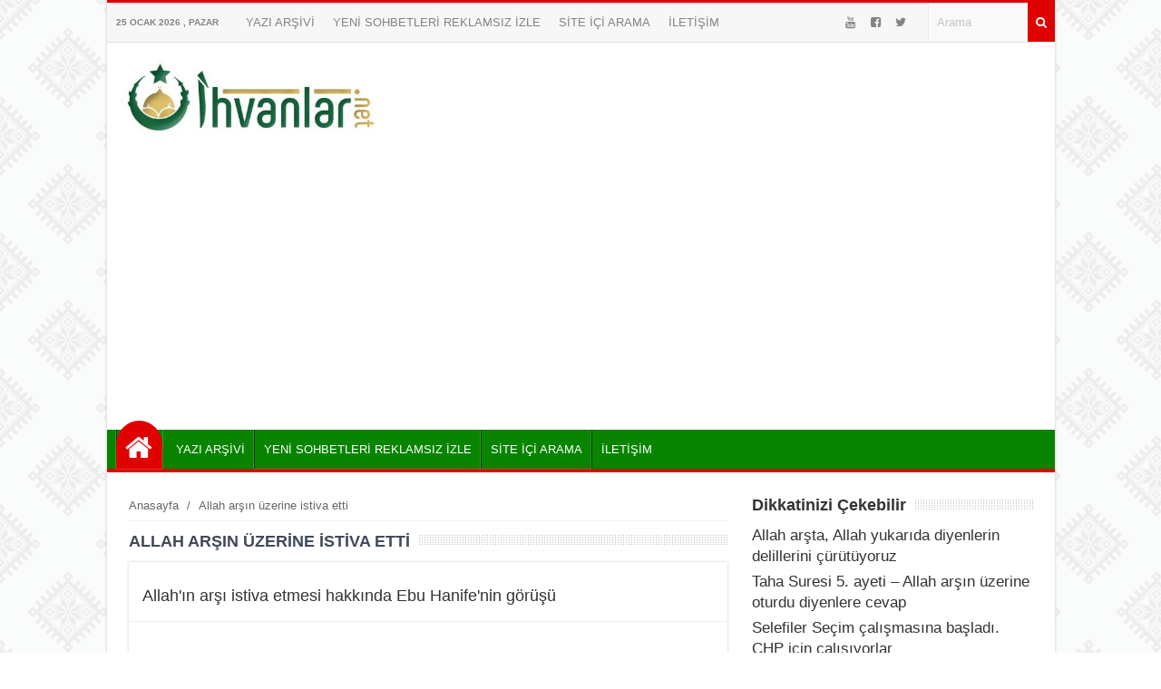

--- FILE ---
content_type: text/html; charset=UTF-8
request_url: https://www.ihvanlar.net/tag/allah-arsin-uzerine-istiva-etti/
body_size: 9969
content:
<!DOCTYPE html>
<html lang="tr"><head>
<meta charset="UTF-8" />
<meta name="viewport" content="width=device-width, initial-scale=1" />
<meta name="theme-color" content="#05a300" />
<title>Allah arşın üzerine istiva etti - İhvanlar.net &#8211; Ehli Sünnet</title>
<link rel="stylesheet" type="text/css" href="https://www.ihvanlar.net/wp-content/themes/vadiportal/style.css" />
<script>
WebFontConfig = {
    google: { families: [ 'Arial:400,600,700:latin,latin-ext&display=swap','Arial:400,400i,600,700:latin,latin-ext&display=swap' ] }
  };
 (function() {
    var wf = document.createElement('script');
    wf.src = 'https://ajax.googleapis.com/ajax/libs/webfont/1/webfont.js';
    wf.type = 'text/javascript';
    wf.async = 'true';
    var s = document.getElementsByTagName('script')[0];
    s.parentNode.insertBefore(wf, s);
})();
</script>
<link rel="shortcut icon" href="https://www.ihvanlar.net/wp-content/uploads/124.png" type="image/x-icon" />
<link rel="alternate" type="application/rss+xml" title="İhvanlar.net &#8211; Ehli Sünnet RSS Feed" href="https://www.ihvanlar.net/feed/" />
<link rel="pingback" href="https://www.ihvanlar.net/xmlrpc.php" />
<!--[if lt IE 9]><script src="https://www.ihvanlar.net/wp-content/themes/vadiportal/js/html5.js"></script><![endif]-->
<script async src="https://pagead2.googlesyndication.com/pagead/js/adsbygoogle.js?client=ca-pub-5867271452913014"
     crossorigin="anonymous"></script><meta name='robots' content='max-image-preview:large' />
<link rel='dns-prefetch' href='//stats.wp.com' />
<link rel='preconnect' href='//c0.wp.com' />
<link rel='preconnect' href='//i0.wp.com' />
<link rel="alternate" type="application/rss+xml" title="İhvanlar.net - Ehli Sünnet &raquo; Allah arşın üzerine istiva etti etiket akışı" href="https://www.ihvanlar.net/tag/allah-arsin-uzerine-istiva-etti/feed/" />
<style id='wp-img-auto-sizes-contain-inline-css' type='text/css'>
img:is([sizes=auto i],[sizes^="auto," i]){contain-intrinsic-size:3000px 1500px}
/*# sourceURL=wp-img-auto-sizes-contain-inline-css */
</style>
<link rel='stylesheet' id='TemaVadisi_custom_css-css' href='https://www.ihvanlar.net/wp-content/themes/vadiportal/css/custom.css'  media='all' />
<style id='TemaVadisi_custom_css-inline-css' type='text/css'>
body {font-family:'Arial', sans-serif;font-size:17px;background:#fff url(https://www.ihvanlar.net/wp-content/themes/vadiportal/img/patterns/bg16.png);}a {font-family:'Arial', sans-serif;}a:hover{color:#e00000;}.timeline a:hover span.tarih, .timeline a:hover h2 {color:#e00000;}.timeline a:hover span.tarih:before {background-color:#e00000;border-color:#e00000;}h1, h2, h3, h4, h5, h6 {font-family:'Arial', serif;}textarea:active, textarea:focus, .sf-menu ul, .sf-menu ul ul, #navmenu, #footer {border-color:#e00000 !important;}.sf-arrows .sf-with-ul:before {border-bottom-color:#e00000 !important;}.katwidget, .singlepost, .yazar_hakkinda, .benzerpost, .yorumwrap, .yazi_listesi {border-bottom-color:#e00000;}input[type=submit], .anasayfa a, .topbar  .arama .search-button, .paylastxt, .yazi_listesi .yazibir .devami a, .anaslide.typ2 .slick-dots li.slick-active button {background-color:#e00000;}input[type=text]:active, input[type=url]:active, input[type=tel]:active, input[type=email]:active,input[type=search]:active, input[type=text]:focus, input[type=url]:focus, input[type=tel]:focus, input[type=email]:focus, input[type=search]:focus,[type="number"]:hover {border-color:#e00000 !important;}.topbar {background-color:#f7f7f7;border-top-color:#e00000 !important;}.topbar, .topbar a {color:#838383;}.topbar a:hover {color:#000;}#head {background-color:#ffffff;}#navmenu, .sf-menu ul li, .sf-menu ul ul li {background-color:#088400;}#navmenu a {font-family:'Arial', serif;color:#ffffff;}#navmenu [class*="icon-"]:before {color:#ffffff;}#navmenu li:hover a, #navmenu li:hover:before {color:#f7ff28 !important;}.respond_button:hover {background:#e00000;}.commentlist li.comment-author-admin .fn:before {color:#e00000;}.comment-pagination .page-numbers:hover, .comment-pagination .current {background:#e00000;}#footer {background:#333;color:#ddd;}#footer a {color:#ddd;}.widget_sondakika .baskapsa {background:#dd3333;}.widget_sondakika .baslik, .widget_sondakika .baskapsa i {color:#fff;}.sondakika .slick-next:before, .sondakika .slick-prev:before {color:#dd3333;}.sayfalama li.active span, .sayfalama li:hover a {background:#e00000;}#yukari {background:#f90400;}#yukari:hover .icon-up {color:#f90400;}
/*# sourceURL=TemaVadisi_custom_css-inline-css */
</style>
<style id='wp-block-library-inline-css' type='text/css'>
:root{--wp-block-synced-color:#7a00df;--wp-block-synced-color--rgb:122,0,223;--wp-bound-block-color:var(--wp-block-synced-color);--wp-editor-canvas-background:#ddd;--wp-admin-theme-color:#007cba;--wp-admin-theme-color--rgb:0,124,186;--wp-admin-theme-color-darker-10:#006ba1;--wp-admin-theme-color-darker-10--rgb:0,107,160.5;--wp-admin-theme-color-darker-20:#005a87;--wp-admin-theme-color-darker-20--rgb:0,90,135;--wp-admin-border-width-focus:2px}@media (min-resolution:192dpi){:root{--wp-admin-border-width-focus:1.5px}}.wp-element-button{cursor:pointer}:root .has-very-light-gray-background-color{background-color:#eee}:root .has-very-dark-gray-background-color{background-color:#313131}:root .has-very-light-gray-color{color:#eee}:root .has-very-dark-gray-color{color:#313131}:root .has-vivid-green-cyan-to-vivid-cyan-blue-gradient-background{background:linear-gradient(135deg,#00d084,#0693e3)}:root .has-purple-crush-gradient-background{background:linear-gradient(135deg,#34e2e4,#4721fb 50%,#ab1dfe)}:root .has-hazy-dawn-gradient-background{background:linear-gradient(135deg,#faaca8,#dad0ec)}:root .has-subdued-olive-gradient-background{background:linear-gradient(135deg,#fafae1,#67a671)}:root .has-atomic-cream-gradient-background{background:linear-gradient(135deg,#fdd79a,#004a59)}:root .has-nightshade-gradient-background{background:linear-gradient(135deg,#330968,#31cdcf)}:root .has-midnight-gradient-background{background:linear-gradient(135deg,#020381,#2874fc)}:root{--wp--preset--font-size--normal:16px;--wp--preset--font-size--huge:42px}.has-regular-font-size{font-size:1em}.has-larger-font-size{font-size:2.625em}.has-normal-font-size{font-size:var(--wp--preset--font-size--normal)}.has-huge-font-size{font-size:var(--wp--preset--font-size--huge)}.has-text-align-center{text-align:center}.has-text-align-left{text-align:left}.has-text-align-right{text-align:right}.has-fit-text{white-space:nowrap!important}#end-resizable-editor-section{display:none}.aligncenter{clear:both}.items-justified-left{justify-content:flex-start}.items-justified-center{justify-content:center}.items-justified-right{justify-content:flex-end}.items-justified-space-between{justify-content:space-between}.screen-reader-text{border:0;clip-path:inset(50%);height:1px;margin:-1px;overflow:hidden;padding:0;position:absolute;width:1px;word-wrap:normal!important}.screen-reader-text:focus{background-color:#ddd;clip-path:none;color:#444;display:block;font-size:1em;height:auto;left:5px;line-height:normal;padding:15px 23px 14px;text-decoration:none;top:5px;width:auto;z-index:100000}html :where(.has-border-color){border-style:solid}html :where([style*=border-top-color]){border-top-style:solid}html :where([style*=border-right-color]){border-right-style:solid}html :where([style*=border-bottom-color]){border-bottom-style:solid}html :where([style*=border-left-color]){border-left-style:solid}html :where([style*=border-width]){border-style:solid}html :where([style*=border-top-width]){border-top-style:solid}html :where([style*=border-right-width]){border-right-style:solid}html :where([style*=border-bottom-width]){border-bottom-style:solid}html :where([style*=border-left-width]){border-left-style:solid}html :where(img[class*=wp-image-]){height:auto;max-width:100%}:where(figure){margin:0 0 1em}html :where(.is-position-sticky){--wp-admin--admin-bar--position-offset:var(--wp-admin--admin-bar--height,0px)}@media screen and (max-width:600px){html :where(.is-position-sticky){--wp-admin--admin-bar--position-offset:0px}}

/*# sourceURL=wp-block-library-inline-css */
</style><style id='global-styles-inline-css' type='text/css'>
:root{--wp--preset--aspect-ratio--square: 1;--wp--preset--aspect-ratio--4-3: 4/3;--wp--preset--aspect-ratio--3-4: 3/4;--wp--preset--aspect-ratio--3-2: 3/2;--wp--preset--aspect-ratio--2-3: 2/3;--wp--preset--aspect-ratio--16-9: 16/9;--wp--preset--aspect-ratio--9-16: 9/16;--wp--preset--color--black: #000000;--wp--preset--color--cyan-bluish-gray: #abb8c3;--wp--preset--color--white: #ffffff;--wp--preset--color--pale-pink: #f78da7;--wp--preset--color--vivid-red: #cf2e2e;--wp--preset--color--luminous-vivid-orange: #ff6900;--wp--preset--color--luminous-vivid-amber: #fcb900;--wp--preset--color--light-green-cyan: #7bdcb5;--wp--preset--color--vivid-green-cyan: #00d084;--wp--preset--color--pale-cyan-blue: #8ed1fc;--wp--preset--color--vivid-cyan-blue: #0693e3;--wp--preset--color--vivid-purple: #9b51e0;--wp--preset--gradient--vivid-cyan-blue-to-vivid-purple: linear-gradient(135deg,rgb(6,147,227) 0%,rgb(155,81,224) 100%);--wp--preset--gradient--light-green-cyan-to-vivid-green-cyan: linear-gradient(135deg,rgb(122,220,180) 0%,rgb(0,208,130) 100%);--wp--preset--gradient--luminous-vivid-amber-to-luminous-vivid-orange: linear-gradient(135deg,rgb(252,185,0) 0%,rgb(255,105,0) 100%);--wp--preset--gradient--luminous-vivid-orange-to-vivid-red: linear-gradient(135deg,rgb(255,105,0) 0%,rgb(207,46,46) 100%);--wp--preset--gradient--very-light-gray-to-cyan-bluish-gray: linear-gradient(135deg,rgb(238,238,238) 0%,rgb(169,184,195) 100%);--wp--preset--gradient--cool-to-warm-spectrum: linear-gradient(135deg,rgb(74,234,220) 0%,rgb(151,120,209) 20%,rgb(207,42,186) 40%,rgb(238,44,130) 60%,rgb(251,105,98) 80%,rgb(254,248,76) 100%);--wp--preset--gradient--blush-light-purple: linear-gradient(135deg,rgb(255,206,236) 0%,rgb(152,150,240) 100%);--wp--preset--gradient--blush-bordeaux: linear-gradient(135deg,rgb(254,205,165) 0%,rgb(254,45,45) 50%,rgb(107,0,62) 100%);--wp--preset--gradient--luminous-dusk: linear-gradient(135deg,rgb(255,203,112) 0%,rgb(199,81,192) 50%,rgb(65,88,208) 100%);--wp--preset--gradient--pale-ocean: linear-gradient(135deg,rgb(255,245,203) 0%,rgb(182,227,212) 50%,rgb(51,167,181) 100%);--wp--preset--gradient--electric-grass: linear-gradient(135deg,rgb(202,248,128) 0%,rgb(113,206,126) 100%);--wp--preset--gradient--midnight: linear-gradient(135deg,rgb(2,3,129) 0%,rgb(40,116,252) 100%);--wp--preset--font-size--small: 13px;--wp--preset--font-size--medium: 20px;--wp--preset--font-size--large: 36px;--wp--preset--font-size--x-large: 42px;--wp--preset--spacing--20: 0.44rem;--wp--preset--spacing--30: 0.67rem;--wp--preset--spacing--40: 1rem;--wp--preset--spacing--50: 1.5rem;--wp--preset--spacing--60: 2.25rem;--wp--preset--spacing--70: 3.38rem;--wp--preset--spacing--80: 5.06rem;--wp--preset--shadow--natural: 6px 6px 9px rgba(0, 0, 0, 0.2);--wp--preset--shadow--deep: 12px 12px 50px rgba(0, 0, 0, 0.4);--wp--preset--shadow--sharp: 6px 6px 0px rgba(0, 0, 0, 0.2);--wp--preset--shadow--outlined: 6px 6px 0px -3px rgb(255, 255, 255), 6px 6px rgb(0, 0, 0);--wp--preset--shadow--crisp: 6px 6px 0px rgb(0, 0, 0);}:where(.is-layout-flex){gap: 0.5em;}:where(.is-layout-grid){gap: 0.5em;}body .is-layout-flex{display: flex;}.is-layout-flex{flex-wrap: wrap;align-items: center;}.is-layout-flex > :is(*, div){margin: 0;}body .is-layout-grid{display: grid;}.is-layout-grid > :is(*, div){margin: 0;}:where(.wp-block-columns.is-layout-flex){gap: 2em;}:where(.wp-block-columns.is-layout-grid){gap: 2em;}:where(.wp-block-post-template.is-layout-flex){gap: 1.25em;}:where(.wp-block-post-template.is-layout-grid){gap: 1.25em;}.has-black-color{color: var(--wp--preset--color--black) !important;}.has-cyan-bluish-gray-color{color: var(--wp--preset--color--cyan-bluish-gray) !important;}.has-white-color{color: var(--wp--preset--color--white) !important;}.has-pale-pink-color{color: var(--wp--preset--color--pale-pink) !important;}.has-vivid-red-color{color: var(--wp--preset--color--vivid-red) !important;}.has-luminous-vivid-orange-color{color: var(--wp--preset--color--luminous-vivid-orange) !important;}.has-luminous-vivid-amber-color{color: var(--wp--preset--color--luminous-vivid-amber) !important;}.has-light-green-cyan-color{color: var(--wp--preset--color--light-green-cyan) !important;}.has-vivid-green-cyan-color{color: var(--wp--preset--color--vivid-green-cyan) !important;}.has-pale-cyan-blue-color{color: var(--wp--preset--color--pale-cyan-blue) !important;}.has-vivid-cyan-blue-color{color: var(--wp--preset--color--vivid-cyan-blue) !important;}.has-vivid-purple-color{color: var(--wp--preset--color--vivid-purple) !important;}.has-black-background-color{background-color: var(--wp--preset--color--black) !important;}.has-cyan-bluish-gray-background-color{background-color: var(--wp--preset--color--cyan-bluish-gray) !important;}.has-white-background-color{background-color: var(--wp--preset--color--white) !important;}.has-pale-pink-background-color{background-color: var(--wp--preset--color--pale-pink) !important;}.has-vivid-red-background-color{background-color: var(--wp--preset--color--vivid-red) !important;}.has-luminous-vivid-orange-background-color{background-color: var(--wp--preset--color--luminous-vivid-orange) !important;}.has-luminous-vivid-amber-background-color{background-color: var(--wp--preset--color--luminous-vivid-amber) !important;}.has-light-green-cyan-background-color{background-color: var(--wp--preset--color--light-green-cyan) !important;}.has-vivid-green-cyan-background-color{background-color: var(--wp--preset--color--vivid-green-cyan) !important;}.has-pale-cyan-blue-background-color{background-color: var(--wp--preset--color--pale-cyan-blue) !important;}.has-vivid-cyan-blue-background-color{background-color: var(--wp--preset--color--vivid-cyan-blue) !important;}.has-vivid-purple-background-color{background-color: var(--wp--preset--color--vivid-purple) !important;}.has-black-border-color{border-color: var(--wp--preset--color--black) !important;}.has-cyan-bluish-gray-border-color{border-color: var(--wp--preset--color--cyan-bluish-gray) !important;}.has-white-border-color{border-color: var(--wp--preset--color--white) !important;}.has-pale-pink-border-color{border-color: var(--wp--preset--color--pale-pink) !important;}.has-vivid-red-border-color{border-color: var(--wp--preset--color--vivid-red) !important;}.has-luminous-vivid-orange-border-color{border-color: var(--wp--preset--color--luminous-vivid-orange) !important;}.has-luminous-vivid-amber-border-color{border-color: var(--wp--preset--color--luminous-vivid-amber) !important;}.has-light-green-cyan-border-color{border-color: var(--wp--preset--color--light-green-cyan) !important;}.has-vivid-green-cyan-border-color{border-color: var(--wp--preset--color--vivid-green-cyan) !important;}.has-pale-cyan-blue-border-color{border-color: var(--wp--preset--color--pale-cyan-blue) !important;}.has-vivid-cyan-blue-border-color{border-color: var(--wp--preset--color--vivid-cyan-blue) !important;}.has-vivid-purple-border-color{border-color: var(--wp--preset--color--vivid-purple) !important;}.has-vivid-cyan-blue-to-vivid-purple-gradient-background{background: var(--wp--preset--gradient--vivid-cyan-blue-to-vivid-purple) !important;}.has-light-green-cyan-to-vivid-green-cyan-gradient-background{background: var(--wp--preset--gradient--light-green-cyan-to-vivid-green-cyan) !important;}.has-luminous-vivid-amber-to-luminous-vivid-orange-gradient-background{background: var(--wp--preset--gradient--luminous-vivid-amber-to-luminous-vivid-orange) !important;}.has-luminous-vivid-orange-to-vivid-red-gradient-background{background: var(--wp--preset--gradient--luminous-vivid-orange-to-vivid-red) !important;}.has-very-light-gray-to-cyan-bluish-gray-gradient-background{background: var(--wp--preset--gradient--very-light-gray-to-cyan-bluish-gray) !important;}.has-cool-to-warm-spectrum-gradient-background{background: var(--wp--preset--gradient--cool-to-warm-spectrum) !important;}.has-blush-light-purple-gradient-background{background: var(--wp--preset--gradient--blush-light-purple) !important;}.has-blush-bordeaux-gradient-background{background: var(--wp--preset--gradient--blush-bordeaux) !important;}.has-luminous-dusk-gradient-background{background: var(--wp--preset--gradient--luminous-dusk) !important;}.has-pale-ocean-gradient-background{background: var(--wp--preset--gradient--pale-ocean) !important;}.has-electric-grass-gradient-background{background: var(--wp--preset--gradient--electric-grass) !important;}.has-midnight-gradient-background{background: var(--wp--preset--gradient--midnight) !important;}.has-small-font-size{font-size: var(--wp--preset--font-size--small) !important;}.has-medium-font-size{font-size: var(--wp--preset--font-size--medium) !important;}.has-large-font-size{font-size: var(--wp--preset--font-size--large) !important;}.has-x-large-font-size{font-size: var(--wp--preset--font-size--x-large) !important;}
/*# sourceURL=global-styles-inline-css */
</style>

<style id='classic-theme-styles-inline-css' type='text/css'>
/*! This file is auto-generated */
.wp-block-button__link{color:#fff;background-color:#32373c;border-radius:9999px;box-shadow:none;text-decoration:none;padding:calc(.667em + 2px) calc(1.333em + 2px);font-size:1.125em}.wp-block-file__button{background:#32373c;color:#fff;text-decoration:none}
/*# sourceURL=/wp-includes/css/classic-themes.min.css */
</style>
<link rel='stylesheet' id='quiz-maker-css' href='https://www.ihvanlar.net/wp-content/plugins/quiz-maker/public/css/quiz-maker-public.css'  media='all' />
<link rel='stylesheet' id='related-posts-by-taxonomy-css' href='https://www.ihvanlar.net/wp-content/plugins/related-posts-by-taxonomy/includes/assets/css/styles.css'  media='all' />
	<style>img#wpstats{display:none}</style>
		<style type="text/css">.recentcomments a{display:inline !important;padding:0 !important;margin:0 !important;}</style><meta name="description" content="Allah arşın üzerine istiva etti hakkında Admin tarafından yazılan gönderiler" />

<!-- Jetpack Open Graph Tags -->
<meta property="og:type" content="website" />
<meta property="og:title" content="Allah arşın üzerine istiva etti" />
<meta property="og:url" content="https://www.ihvanlar.net/tag/allah-arsin-uzerine-istiva-etti/" />
<meta property="og:site_name" content="İhvanlar.net - Ehli Sünnet" />
<meta property="og:image" content="https://i0.wp.com/www.ihvanlar.net/wp-content/uploads/cropped-124-2.png?fit=512%2C512&#038;ssl=1" />
<meta property="og:image:width" content="512" />
<meta property="og:image:height" content="512" />
<meta property="og:image:alt" content="" />
<meta property="og:locale" content="tr_TR" />

<!-- End Jetpack Open Graph Tags -->
<link rel="icon" href="https://i0.wp.com/www.ihvanlar.net/wp-content/uploads/cropped-124-2.png?fit=32%2C32&#038;ssl=1" sizes="32x32" />
<link rel="icon" href="https://i0.wp.com/www.ihvanlar.net/wp-content/uploads/cropped-124-2.png?fit=192%2C192&#038;ssl=1" sizes="192x192" />
<link rel="apple-touch-icon" href="https://i0.wp.com/www.ihvanlar.net/wp-content/uploads/cropped-124-2.png?fit=180%2C180&#038;ssl=1" />
<meta name="msapplication-TileImage" content="https://i0.wp.com/www.ihvanlar.net/wp-content/uploads/cropped-124-2.png?fit=270%2C270&#038;ssl=1" />
</head>
<body class="archive tag tag-allah-arsin-uzerine-istiva-etti tag-4736 wp-custom-logo wp-theme-vadiportal">
<!--<div class="loader-wrapper">
	<span class="loader"><span class="loader-inner"></span></span>
</div>-->
<div class="wrap boxed">
<header id="head">
<div class="topbar">
	<div class="tarih">
25 Ocak 2026 , Pazar	</div>
	<div class="topmenu">
		<ul id="menu-ust" class="menu"><li id="menu-item-20162" class="menu-item menu-item-type-custom menu-item-object-custom menu-item-20162"><a href="https://ihvanlar.net/yazi-arsivi-2/" class="menu-image-title-after"><span class="menu-image-title">YAZI ARŞİVİ</span></a></li>
<li id="menu-item-33408" class="menu-item menu-item-type-post_type menu-item-object-page menu-item-33408"><a href="https://www.ihvanlar.net/sohbetizle/" class="menu-image-title-after"><span class="menu-image-title">YENİ SOHBETLERİ REKLAMSIZ İZLE</span></a></li>
<li id="menu-item-20191" class="menu-item menu-item-type-custom menu-item-object-custom menu-item-20191"><a href="https://www.ihvanlar.net/arama.html" class="menu-image-title-after"><span class="menu-image-title">SİTE İÇİ ARAMA</span></a></li>
<li id="menu-item-20161" class="menu-item menu-item-type-post_type menu-item-object-page menu-item-privacy-policy menu-item-20161"><a href="https://www.ihvanlar.net/iletisim/" class="menu-image-title-after"><span class="menu-image-title">İLETİŞİM</span></a></li>
</ul>	</div>
	<div class="arama">
		<form class="search-form" action="/index.php" method="get" role="search">
			<button class="search-button" type="submit" value="Ara"><i class="icon-search"></i></button>
			<input class="search-field" type="text" id="s-header" name="s" value="Arama" onfocus="if (this.value == 'Arama') {this.value = '';}" onblur="if (this.value == '') {this.value = 'Arama';}">
		</form>
	</div>
	<div class="sosyalaglar">
<a href="https://www.youtube.com/channel/UCOgqhYRhdtdFz2Zcdq8IjYA" target="_blank"><i class="icon-youtube"></i></a><a href="https://www.facebook.com/ihvanlarnet/" target="_blank"><i class="icon-facebook-squared"></i></a><a href="https://twitter.com/ihvanlarnet" target="_blank"><i class="icon-twitter"></i></a><a href="https://www.instagram.com/ihvanlarnet/" target="_blank"><i class=""></i></a>	</div>
	<div class="clear"></div>
</div>
<div class="site-head section group">
	<a class="mobnav_bar" href="#"></a>
	<div class="mobil_menu">
		<form class="search-form" action="/index.php" method="get" role="search">
<div class="col span10">
	<label>
		<input class="search-field" type="search" title="Aranacak kelimeyi yazınız …" name="s" value="" placeholder="Aranacak kelimeyi yazınız …">
	</label>
</div>
	<input class="search-submit col span2" type="submit" value="ARA">
		<input type="hidden" name="post_type" value="post" />
		<div class="clear"></div>
</form>		<div class="sosyalaglar">
<a href="https://www.youtube.com/channel/UCOgqhYRhdtdFz2Zcdq8IjYA" target="_blank"><i class="icon-youtube"></i></a><a href="https://www.facebook.com/ihvanlarnet/" target="_blank"><i class="icon-facebook-squared"></i></a><a href="https://twitter.com/ihvanlarnet" target="_blank"><i class="icon-twitter"></i></a><a href="https://www.instagram.com/ihvanlarnet/" target="_blank"><i class=""></i></a>		</div>
		<a class="mobnav_close" href="#"><i class="icon-cancel"></i></a>
<ul id="menu-ust-1" class="mobilmenu"><li class="menu-item menu-item-type-custom menu-item-object-custom"><a href="https://ihvanlar.net/yazi-arsivi-2/" class="menu-image-title-after"><span class="menu-image-title">YAZI ARŞİVİ</span></a></li>
<li class="menu-item menu-item-type-post_type menu-item-object-page"><a href="https://www.ihvanlar.net/sohbetizle/" class="menu-image-title-after"><span class="menu-image-title">YENİ SOHBETLERİ REKLAMSIZ İZLE</span></a></li>
<li class="menu-item menu-item-type-custom menu-item-object-custom"><a href="https://www.ihvanlar.net/arama.html" class="menu-image-title-after"><span class="menu-image-title">SİTE İÇİ ARAMA</span></a></li>
<li class="menu-item menu-item-type-post_type menu-item-object-page menu-item-privacy-policy"><a href="https://www.ihvanlar.net/iletisim/" class="menu-image-title-after"><span class="menu-image-title">İLETİŞİM</span></a></li>
</ul>	</div>
	<div id="logo">
<span>	<a href="https://www.ihvanlar.net" title="İhvanlar.net &#8211; Ehli Sünnet">
		<img src="https://www.ihvanlar.net/wp-content/uploads/cropped-ihvanlarnet-logo.jpg" alt="İhvanlar.net &#8211; Ehli Sünnet" />
	</a>
</span>	</div>
		<div class="logoreklam">
		</div>
	<div class="clear"></div>
</div>
	<div id="navmenu" class="col span12">
		<nav>
<ul id="anamenu" class="sf-menu"><li class="anasayfa"><a href="https://www.ihvanlar.net" title="İhvanlar.net - Ehli Sünnet"><span class="menu-image-title">Anasayfa</span></a></li><li class="menu-item menu-item-type-custom menu-item-object-custom"><a href="https://ihvanlar.net/yazi-arsivi-2/" class="menu-image-title-after"><span class="menu-image-title">YAZI ARŞİVİ</span></a></li>
<li class="menu-item menu-item-type-post_type menu-item-object-page"><a href="https://www.ihvanlar.net/sohbetizle/" class="menu-image-title-after"><span class="menu-image-title">YENİ SOHBETLERİ REKLAMSIZ İZLE</span></a></li>
<li class="menu-item menu-item-type-custom menu-item-object-custom"><a href="https://www.ihvanlar.net/arama.html" class="menu-image-title-after"><span class="menu-image-title">SİTE İÇİ ARAMA</span></a></li>
<li class="menu-item menu-item-type-post_type menu-item-object-page menu-item-privacy-policy"><a href="https://www.ihvanlar.net/iletisim/" class="menu-image-title-after"><span class="menu-image-title">İLETİŞİM</span></a></li>
</ul>		</nav>
	</div>
<div class="clear"></div>
</header>
<div id="main-content" class="katpage">
	<div class="content">
		<div class="navigasyon">
<div class="navi"><ol itemscope itemtype="http://schema.org/BreadcrumbList"><li itemprop="itemListElement" itemscope itemtype="http://schema.org/ListItem"><a itemprop="item" title="İhvanlar.net - Ehli Sünnet" href="https://www.ihvanlar.net"><span itemprop="name">Anasayfa</span></a><meta itemprop="position" content="1" /></li> <span class="seperator"> / </span> <li itemprop="itemListElement" itemscope itemtype="http://schema.org/ListItem"><span itemprop="name"><meta itemprop="position" content="3" />Allah arşın üzerine istiva etti</span></li></ol></div>		</div>
		<div class="kat_baslik">
			<h1>Allah arşın üzerine istiva etti</h1>
			<div class="bascizgi"></div>
		</div>
		<div class="yazi_listesi">
<article class="yazibir">
	<div class="post_title">
		<h2><a href="https://www.ihvanlar.net/allahin-arsi-istiva-etmesi-hakkinda-ebu-hanifenin-gorusu/">Allah&#039;ın arşı istiva etmesi hakkında Ebu Hanife&#039;nin görüşü</a></h2>
	</div>
</article>
<article class="yazibir">
	<div class="post_title">
		<h2><a href="https://www.ihvanlar.net/allah-arsta-allah-yukarida-diyenlerin-delillerini-curutuyoruz/">Allah arşta, Allah yukarıda diyenlerin delillerini çürütüyoruz</a></h2>
	</div>
</article>
<article class="yazibir">
	<div class="post_title">
		<h2><a href="https://www.ihvanlar.net/taha-suresi-5-ayeti-allah-arsin-uzerine-oturdu-diyenlere-cevap/">Taha Suresi 5. ayeti &#8211; Allah arşın üzerine oturdu diyenlere cevap</a></h2>
	</div>
</article>
	<div class="clear"></div>
		</div>
	<div class="sayfalama"><ul></ul></div>	</div>
	<aside id="sidebar">
<div class="temayan related_posts_by_taxonomy">
<div class="yankapsa"><div class="yanbaslik">Dikkatinizi Çekebilir</div><div class="bascizgi"></div></div>
<ul>
					
			<li>
				<a href="https://www.ihvanlar.net/allah-arsta-allah-yukarida-diyenlerin-delillerini-curutuyoruz/">Allah arşta, Allah yukarıda diyenlerin delillerini çürütüyoruz</a>
			</li>
					
			<li>
				<a href="https://www.ihvanlar.net/taha-suresi-5-ayeti-allah-arsin-uzerine-oturdu-diyenlere-cevap/">Taha Suresi 5. ayeti &#8211; Allah arşın üzerine oturdu diyenlere cevap</a>
			</li>
					
			<li>
				<a href="https://www.ihvanlar.net/selefiler-secim-calismasina-basladi-chp-icin-calisiyorlar/">Selefiler Seçim çalışmasına başladı. CHP için çalışıyorlar</a>
			</li>
					
			<li>
				<a href="https://www.ihvanlar.net/yasin-i-serif-okutmayan-vehhabiyi-perisan-etti/">Yasin-i şerif okutmayan Vehhabiyi perişan etti</a>
			</li>
					
			<li>
				<a href="https://www.ihvanlar.net/tevessul-konusunda-vehhabileri-susturan-video/">Tevessül konusunda Vehhabileri susturan video</a>
			</li>
			</ul>
</div><div class="temayan widget_text">			<div class="textwidget"><p><a href="https://www.ihvanlar.net/tag/online-islami-test"><strong><img loading="lazy" decoding="async" data-recalc-dims="1" class="size-full wp-image-23952 alignleft" src="https://i0.wp.com/www.ihvanlar.net/wp-content/uploads/son.gif?resize=15%2C15&#038;ssl=1" alt="" width="15" height="15" /> 20 SORULUK İSLAMİ TESTLER</strong></a></p>
</div>
		</div><div class="temayan widget_nav_menu"><div class="yankapsa"><div class="yanbaslik">ÖNE ÇIKAN BÖLÜMLER</div><div class="bascizgi"></div></div><div class="menu-yan-container"><ul id="menu-yan" class="menu"><li id="menu-item-33716" class="menu-item menu-item-type-post_type menu-item-object-page menu-item-33716"><a href="https://www.ihvanlar.net/sohbetizle/" class="menu-image-title-after"><span class="menu-image-title">YENİ SOHBETLERİ İZLE</span></a></li>
<li id="menu-item-21335" class="menu-item menu-item-type-post_type menu-item-object-page menu-item-21335"><a href="https://www.ihvanlar.net/ehlisunnet/" class="menu-image-title-after"><span class="menu-image-title">&#x2714; Ehli Sünnet Bölümü</span></a></li>
<li id="menu-item-21339" class="menu-item menu-item-type-custom menu-item-object-custom menu-item-21339"><a href="https://www.ihvanlar.net/delilleri-ile-tasavvuf/" class="menu-image-title-after"><span class="menu-image-title">&#x1f339; Delilleri ile Tasavvuf</span></a></li>
<li id="menu-item-21336" class="menu-item menu-item-type-post_type menu-item-object-page menu-item-21336"><a href="https://www.ihvanlar.net/reddiyeler/" class="menu-image-title-after"><span class="menu-image-title">&#x2753; Deşifre ve Reddiyeler</span></a></li>
<li id="menu-item-23681" class="menu-item menu-item-type-post_type menu-item-object-page menu-item-23681"><a href="https://www.ihvanlar.net/ehli-sunnet-fetvalar/" class="menu-image-title-after"><span class="menu-image-title">Ehli Sünnet Fetvalar</span></a></li>
<li id="menu-item-33980" class="menu-item menu-item-type-taxonomy menu-item-object-category menu-item-33980"><a href="https://www.ihvanlar.net/category/dualar/" class="menu-image-title-after"><span class="menu-image-title">DUALAR</span></a></li>
<li id="menu-item-24169" class="menu-item menu-item-type-taxonomy menu-item-object-category menu-item-24169"><a href="https://www.ihvanlar.net/category/islami-konular/" class="menu-image-title-after"><span class="menu-image-title">İslami Konular</span></a></li>
<li id="menu-item-24685" class="menu-item menu-item-type-taxonomy menu-item-object-category menu-item-24685"><a href="https://www.ihvanlar.net/category/kavramlar/" class="menu-image-title-after"><span class="menu-image-title">İslami Kavramlar</span></a></li>
<li id="menu-item-21337" class="menu-item menu-item-type-taxonomy menu-item-object-category menu-item-21337"><a href="https://www.ihvanlar.net/category/videolar/" class="menu-image-title-after"><span class="menu-image-title">Videolar</span></a></li>
<li id="menu-item-21338" class="menu-item menu-item-type-taxonomy menu-item-object-category menu-item-21338"><a href="https://www.ihvanlar.net/category/resimler/" class="menu-image-title-after"><span class="menu-image-title">Resimler</span></a></li>
<li id="menu-item-20343" class="menu-item menu-item-type-taxonomy menu-item-object-category menu-item-20343"><a href="https://www.ihvanlar.net/category/osmanli-ve-tarih/" class="menu-image-title-after"><span class="menu-image-title">Osmanlı ve Tarih</span></a></li>
<li id="menu-item-27325" class="menu-item menu-item-type-custom menu-item-object-custom menu-item-27325"><a href="https://www.ihvanlar.net/kaynaklari-ile-konulu-hadis-i-serifler/" class="menu-image-title-after"><span class="menu-image-title">KAYNAKLARIYLA KONULU HADİSLER</span></a></li>
<li id="menu-item-20341" class="menu-item menu-item-type-taxonomy menu-item-object-category menu-item-20341"><a href="https://www.ihvanlar.net/category/menkibeler/" class="menu-image-title-after"><span class="menu-image-title">Menkıbeler</span></a></li>
<li id="menu-item-20342" class="menu-item menu-item-type-taxonomy menu-item-object-category menu-item-20342"><a href="https://www.ihvanlar.net/category/onemli-tesbitler/" class="menu-image-title-after"><span class="menu-image-title">Önemli Tespitler</span></a></li>
<li id="menu-item-20344" class="menu-item menu-item-type-taxonomy menu-item-object-category menu-item-20344"><a href="https://www.ihvanlar.net/category/pratik-arapca/" class="menu-image-title-after"><span class="menu-image-title">Pratik Arapça</span></a></li>
<li id="menu-item-20345" class="menu-item menu-item-type-taxonomy menu-item-object-category menu-item-20345"><a href="https://www.ihvanlar.net/category/saglik-ve-sunnet/" class="menu-image-title-after"><span class="menu-image-title">Sağlık ve Sünnet</span></a></li>
<li id="menu-item-20346" class="menu-item menu-item-type-taxonomy menu-item-object-category menu-item-20346"><a href="https://www.ihvanlar.net/category/sifali-bitkiler/" class="menu-image-title-after"><span class="menu-image-title">Şifalı Bitkiler</span></a></li>
<li id="menu-item-22905" class="menu-item menu-item-type-custom menu-item-object-custom menu-item-22905"><a href="https://www.ihvanlar.net/imam-nablusi-islami-ruya-tabirleri-alfebatik-sira/" class="menu-image-title-after"><span class="menu-image-title">İslami Rüya Tabirleri</span></a></li>
<li id="menu-item-22907" class="menu-item menu-item-type-custom menu-item-object-custom menu-item-22907"><a href="https://www.ihvanlar.net/videolu-medrese-arapca-dersleri/" class="menu-image-title-after"><span class="menu-image-title">Videolu Arapça Medrese Dersleri</span></a></li>
</ul></div></div><div class="temayan widget_anablok3"><div class="yankapsa"><div class="yanbaslik">GÜNCEL HABERLER</div><div class="bascizgi"></div></div><div class="katwidget anablok3-5">
<style>.anablok3-5.katwidget{padding:20px;border-width:0 0 3px 0;border-style:solid;border-color:#960000;}</style>
<div class="slaytblok"><article class="slaytpost">
	<div class="yazi_img imgh">
		<a href="https://www.ihvanlar.net/dusen-libya-ucaginin-kara-kutusuna-ulasildi/">
			<img width="300" height="160" src="https://i0.wp.com/www.ihvanlar.net/wp-content/uploads/libya-ucagi.jpg?resize=300%2C160&amp;ssl=1" class=" wp-post-image" alt="Düşen Libya uçağının kara kutusuna ulaşıldı" itemprop="image" decoding="async" loading="lazy" srcset="https://i0.wp.com/www.ihvanlar.net/wp-content/uploads/libya-ucagi.jpg?resize=300%2C160&amp;ssl=1 300w, https://i0.wp.com/www.ihvanlar.net/wp-content/uploads/libya-ucagi.jpg?zoom=2&amp;resize=300%2C160&amp;ssl=1 600w, https://i0.wp.com/www.ihvanlar.net/wp-content/uploads/libya-ucagi.jpg?zoom=3&amp;resize=300%2C160&amp;ssl=1 900w" sizes="auto, (max-width: 300px) 100vw, 300px" />			</a>
	</div>
	<h2><a href="https://www.ihvanlar.net/dusen-libya-ucaginin-kara-kutusuna-ulasildi/">Düşen Libya uçağının kara kutusuna ulaşıldı</a></h2>
	</article>
<article class="slaytpost">
	<div class="yazi_img imgh">
		<a href="https://www.ihvanlar.net/hemsire-fadime-yildiirimi-kim-oldurdu/">
			<img width="300" height="160" src="https://i0.wp.com/www.ihvanlar.net/wp-content/uploads/cinayethaberi.jpg?resize=300%2C160&amp;ssl=1" class=" wp-post-image" alt="Hemşire Fadime Yıldıırım&#8217;ı kim öldürdü" itemprop="image" decoding="async" loading="lazy" srcset="https://i0.wp.com/www.ihvanlar.net/wp-content/uploads/cinayethaberi.jpg?resize=300%2C160&amp;ssl=1 300w, https://i0.wp.com/www.ihvanlar.net/wp-content/uploads/cinayethaberi.jpg?zoom=2&amp;resize=300%2C160&amp;ssl=1 600w" sizes="auto, (max-width: 300px) 100vw, 300px" />			</a>
	</div>
	<h2><a href="https://www.ihvanlar.net/hemsire-fadime-yildiirimi-kim-oldurdu/">Hemşire Fadime Yıldıırım&#8217;ı kim öldürdü</a></h2>
	</article>
<article class="slaytpost">
	<div class="yazi_img imgh">
		<a href="https://www.ihvanlar.net/osmaniyede-arabada-olu-bulunan-iki-genc-haberi/">
			<img width="300" height="160" src="https://i0.wp.com/www.ihvanlar.net/wp-content/uploads/osmaniye-haber.jpg?resize=300%2C160&amp;ssl=1" class=" wp-post-image" alt="Osmaniye&#8217;de arabada ölü bulunan iki genç haberi" itemprop="image" decoding="async" loading="lazy" />			</a>
	</div>
	<h2><a href="https://www.ihvanlar.net/osmaniyede-arabada-olu-bulunan-iki-genc-haberi/">Osmaniye&#8217;de arabada ölü bulunan iki genç haberi</a></h2>
	</article>
<article class="slaytpost">
	<div class="yazi_img imgh">
		<a href="https://www.ihvanlar.net/gunluk-kiralik-dairede-cinayet-dehseti/">
			<img width="300" height="160" src="https://i0.wp.com/www.ihvanlar.net/wp-content/uploads/kiralik-ev.jpg?resize=300%2C160&amp;ssl=1" class=" wp-post-image" alt="Günlük kiralık dairede cinayet dehşeti" itemprop="image" decoding="async" loading="lazy" />			</a>
	</div>
	<h2><a href="https://www.ihvanlar.net/gunluk-kiralik-dairede-cinayet-dehseti/">Günlük kiralık dairede cinayet dehşeti</a></h2>
	</article>
<article class="slaytpost">
	<div class="yazi_img imgh">
		<a href="https://www.ihvanlar.net/suriyede-cinayete-kisas-cezasi-verildi/">
			<img width="300" height="160" src="https://i0.wp.com/www.ihvanlar.net/wp-content/uploads/suriye-mahkeme.jpg?resize=300%2C160&amp;ssl=1" class=" wp-post-image" alt="Suriye&#8217;de cinayete kısas cezası verildi" itemprop="image" decoding="async" loading="lazy" />			</a>
	</div>
	<h2><a href="https://www.ihvanlar.net/suriyede-cinayete-kisas-cezasi-verildi/">Suriye&#8217;de cinayete kısas cezası verildi</a></h2>
	</article>
<article class="slaytpost">
	<div class="yazi_img imgh">
		<a href="https://www.ihvanlar.net/unlu-isimler-gozaltina-alindi/">
			<img width="300" height="160" src="https://i0.wp.com/www.ihvanlar.net/wp-content/uploads/son-dakika.png?resize=300%2C160&amp;ssl=1" class=" wp-post-image" alt="Ünlü isimler gözaltına alındı" itemprop="image" decoding="async" loading="lazy" srcset="https://i0.wp.com/www.ihvanlar.net/wp-content/uploads/son-dakika.png?resize=300%2C160&amp;ssl=1 300w, https://i0.wp.com/www.ihvanlar.net/wp-content/uploads/son-dakika.png?zoom=2&amp;resize=300%2C160&amp;ssl=1 600w" sizes="auto, (max-width: 300px) 100vw, 300px" />			</a>
	</div>
	<h2><a href="https://www.ihvanlar.net/unlu-isimler-gozaltina-alindi/">Ünlü isimler gözaltına alındı</a></h2>
	</article>
</div><div class="clear"></div>
</div>
</div></aside>	<div class="clear"></div>
</div>
<footer id="footer">
	<div class="altkisim section group">
		<div class="foowidget">
			
		<div class="temayan widget_recent_entries">
		<div class="yankapsa"><div class="yanbaslik">Son Yazılar</div></div>
		<ul>
											<li>
					<a href="https://www.ihvanlar.net/mahmud-efendinin-en-net-videosu/">Mahmud Efendinin en net videosu</a>
									</li>
											<li>
					<a href="https://www.ihvanlar.net/dugunden-once-dini-nikah-kiymanin-dogurcagi-zararlar/">Nişanlıyken dini nikah kıymak tehlikesi</a>
									</li>
											<li>
					<a href="https://www.ihvanlar.net/mahmud-efendinin-en-net-resimleri/">Mahmud Efendinin en net Resimleri</a>
									</li>
											<li>
					<a href="https://www.ihvanlar.net/mahmud-efendi-ile-nasil-calismaya-basladim-selim-koroglu-hoca-anlatiyor/">Mahmud Efendi ile Nasıl Çalışmaya Başladım? Selim Köroğlu Hoca anlatıyor</a>
									</li>
											<li>
					<a href="https://www.ihvanlar.net/olulerin-tasaruffunun-dirilere-faydasi-var-mi/">Ölülerin Tasaruffunun Dirilere Faydası var mı?</a>
									</li>
											<li>
					<a href="https://www.ihvanlar.net/yahudilik-ve-tahrif-edilen-tevrat/">Yahudilik ve Tahrif Edilen Tevrat Örnekleri</a>
									</li>
											<li>
					<a href="https://www.ihvanlar.net/ali-bin-muhammed-bin-bessar/">Ali bin Muhammed b Beşşar kimdir?</a>
									</li>
											<li>
					<a href="https://www.ihvanlar.net/efali-mukellefin-farz-vacip-sunnet/">Efali Mükellefin (Farz, vacip, sünnet, mübah, mekruh, haram)</a>
									</li>
					</ul>

		</div>			<div class="temayan sosyalaglar">
				<div class="yankapsa"><div class="yanbaslik">BİZİ TAKİP EDİN</div></div>
	<a href="https://www.youtube.com/channel/UCOgqhYRhdtdFz2Zcdq8IjYA" target="_blank"><i class="icon-youtube"></i></a><a href="https://www.facebook.com/ihvanlarnet/" target="_blank"><i class="icon-facebook-squared"></i></a><a href="https://twitter.com/ihvanlarnet" target="_blank"><i class="icon-twitter"></i></a><a href="https://www.instagram.com/ihvanlarnet/" target="_blank"><i class=""></i></a>			</div>
		</div>
		<div class="foowidget">
			<div class="temayan widget_recent_comments"><div class="yankapsa"><div class="yanbaslik">Son yorumlar</div></div><ul id="recentcomments"><li class="recentcomments"><a href="https://www.ihvanlar.net/suriyede-cinayete-kisas-cezasi-verildi/#comment-3216">Suriye&#8217;de cinayete kısas cezası verildi</a> için <span class="comment-author-link">Bülent</span></li><li class="recentcomments"><a href="https://www.ihvanlar.net/boykot-ise-yaradi-lupton-satildi/#comment-2939">Boykot işe yaradı. Lipton satıldı</a> için <span class="comment-author-link">Halit</span></li><li class="recentcomments"><a href="https://www.ihvanlar.net/ozel-katilim-fon-havuzu-caiz-mi/#comment-1633">Özel Katılım Fon Havuzu caiz mi?</a> için <span class="comment-author-link">can</span></li><li class="recentcomments"><a href="https://www.ihvanlar.net/omer-hocadan-muthis-yazi-sabah-programlari-seytan-toplantisi-gibi/#comment-1554">Ömer Hocadan müthiş yazı: Sabah programları şeytan toplantısı gibi</a> için <span class="comment-author-link">Fatih</span></li><li class="recentcomments"><a href="https://www.ihvanlar.net/taki-osmani-mevlid-kutlamaya-bidat-diyor/#comment-1260">Taki Osmani Mevlid kutlamaya bid&#8217;at diyor</a> için <span class="comment-author-link">BÜLENT</span></li><li class="recentcomments"><a href="https://www.ihvanlar.net/katiller-serbest-yusuf-ziya-gumusel-hocaya-zulum/#comment-1227">Katiller serbest Yusuf Ziya Gümüşel Hocaya zulüm</a> için <span class="comment-author-link">ŞAMİL ÇEÇEN DAĞLI</span></li></ul></div>		</div>
		<div class="foowidget">
					</div>
	</div>
<div style="width:100%;background:rgba(255,255,255,0.1);height:1px;"></div>
	<div class="copyright">
		© İhvanlar.net imzalı yazılardan alıntılanırken kaynak belirtilmek zorunludur...	</div>
	<div class="clear"></div>
<!-- Global site tag (gtag.js) - Google Analytics -->
<script async src="https://www.googletagmanager.com/gtag/js?id=UA-133826194-1"></script>
<script>
  window.dataLayer = window.dataLayer || [];
  function gtag(){dataLayer.push(arguments);}
  gtag('js', new Date());

  gtag('config', 'UA-133826194-1');
</script><a href="#" id="yukari" title="Yukarı git"><i class="icon-up"></i></a>
</footer>
<script src="https://www.ihvanlar.net/wp-content/themes/vadiportal/js/jquery.js"></script>
<script type="speculationrules">
{"prefetch":[{"source":"document","where":{"and":[{"href_matches":"/*"},{"not":{"href_matches":["/wp-*.php","/wp-admin/*","/wp-content/uploads/*","/wp-content/*","/wp-content/plugins/*","/wp-content/themes/vadiportal/*","/*\\?(.+)"]}},{"not":{"selector_matches":"a[rel~=\"nofollow\"]"}},{"not":{"selector_matches":".no-prefetch, .no-prefetch a"}}]},"eagerness":"conservative"}]}
</script>
<!-- YouTube Feed JS -->
<script type="text/javascript">

</script>
<script  src="https://www.ihvanlar.net/wp-content/themes/vadiportal/js/slick.min.js" id="slickslider-js"></script>
<script  src="https://www.ihvanlar.net/wp-content/themes/vadiportal/js/superfish.min.js" id="superfish-js"></script>
<script  src="https://www.ihvanlar.net/wp-content/themes/vadiportal/js/jquery.magnific-popup.min.js" id="magnific-popup-js"></script>
<script  src="https://www.ihvanlar.net/wp-content/themes/vadiportal/js/scripts.js" id="tv-scripts-js"></script>
<script  id="jetpack-stats-js-before">
/* <![CDATA[ */
_stq = window._stq || [];
_stq.push([ "view", JSON.parse("{\"v\":\"ext\",\"blog\":\"43518325\",\"post\":\"0\",\"tz\":\"3\",\"srv\":\"www.ihvanlar.net\",\"arch_tag\":\"allah-arsin-uzerine-istiva-etti\",\"arch_results\":\"3\",\"j\":\"1:15.3.1\"}") ]);
_stq.push([ "clickTrackerInit", "43518325", "0" ]);
//# sourceURL=jetpack-stats-js-before
/* ]]> */
</script>
<script  src="https://stats.wp.com/e-202604.js" id="jetpack-stats-js" defer="defer" data-wp-strategy="defer"></script>
</div>
</body>
</html>

--- FILE ---
content_type: text/html; charset=utf-8
request_url: https://www.google.com/recaptcha/api2/aframe
body_size: 267
content:
<!DOCTYPE HTML><html><head><meta http-equiv="content-type" content="text/html; charset=UTF-8"></head><body><script nonce="Pn6G6Yh-6MD2XlAoLraYMA">/** Anti-fraud and anti-abuse applications only. See google.com/recaptcha */ try{var clients={'sodar':'https://pagead2.googlesyndication.com/pagead/sodar?'};window.addEventListener("message",function(a){try{if(a.source===window.parent){var b=JSON.parse(a.data);var c=clients[b['id']];if(c){var d=document.createElement('img');d.src=c+b['params']+'&rc='+(localStorage.getItem("rc::a")?sessionStorage.getItem("rc::b"):"");window.document.body.appendChild(d);sessionStorage.setItem("rc::e",parseInt(sessionStorage.getItem("rc::e")||0)+1);localStorage.setItem("rc::h",'1769300511652');}}}catch(b){}});window.parent.postMessage("_grecaptcha_ready", "*");}catch(b){}</script></body></html>

--- FILE ---
content_type: application/javascript
request_url: https://www.ihvanlar.net/wp-content/themes/vadiportal/js/scripts.js
body_size: 2003
content:
/* sonsuz kay baslar*/
!function(e,t){"use strict";"function"==typeof define&&define.amd?define(["jquery"],t):"object"==typeof exports?t(require("jquery")):t(e.jQuery)}(this,function(e){"use strict";e.fn.cleverInfiniteScroll=function(t){var n=void 0!==window.outerHeight?Math.max(window.outerHeight,e(window).height()):e(window).height(),o={contentsWrapperSelector:"#contentsWrapper",contentSelector:".content",nextSelector:"#next",loadImage:"",offset:n},i=e.extend(o,t),r=function(e,t){return"<span class='hidden-title' style='display:none'>"+e+"</span><span class='hidden-url' style='display:none'>"+t+"</span>"},c=function(t,n){history.replaceState(null,t,n),e("title").html(t)},l=function(t){var n=e(t).children(".hidden-title:first").text(),o=e(t).children(".hidden-url:first").text();e("title").text()!==n&&(e(i.contentSelector).removeClass("active"),e(t).addClass("active"),c(n,o),e(document).trigger("clever-infinite-scroll-url-change",[n,o]))},a=e("title").text(),d=e(location).attr("href"),s=e(document).height(),f=i.offset,u=e(i.contentSelector);e(i.contentSelector+":last").append(r(a,d)),e(i.contentSelector).addClass("active"),c(a,d);var p,h=0;return e(window).scroll(function(){if(window.clearTimeout(e.data("this","scrollTimer")),e.data(this,"scrollTimer",window.setTimeout(function(){(p=e(window).scrollTop())>h?u.each(function(t,n){if(e(n).offset().top+e(n).height()>p)return l(n),!1}):p<h&&u.each(function(t,o){if(e(o).offset().top+e(o).height()-n/2>p)return l(o),!1}),h=p},200)),e(window).scrollTop()+n+f>=s){var t=[e(i.nextSelector).attr("href")];e(i.nextSelector).remove(),void 0!==t[0]&&(""!==i.loadImage&&e(i.contentsWrapperSelector).append(i.loadImage),e.ajax({url:t[0],dataType:"html",success:function(n){a=e(n).filter("title").text(),d=t[0],e(i.contentsWrapperSelector).append(e(n).find(i.contentSelector).append(r(a,d))),0===e(n).find(i.contentSelector).find(i.nextSelector).length&&e(i.contentsWrapperSelector).append(e(n).find(i.nextSelector)),s=e(document).height(),u=e(i.contentSelector),e(".load-img").remove(),e(document).trigger("clever-infinite-scroll-content-loaded")}}))}}),this}});
/* sonsuz kay biter*/

$(window).on("load",function(){
	$(".loader-wrapper").fadeOut("slow");
});

jQuery(document).ready(function(){
	jQuery('ul.sf-menu').superfish({
		animation:   {opacity:'show',height:'show'},
		speed:       'slow',
	});
});

$(document).on("click","a.mobnav_bar",function(){
	$(".mobil_menu").addClass("acilsin");
	return false;
});

$(document).on("click","a.mobnav_close",function(){
	$(".mobil_menu").removeClass("acilsin");
	return false;
});

$(document).ready(function(){
	$(".mobilmenu .menu-item-has-children ul").hide();
	$(".mobilmenu  li.menu-item-has-children:has(ul)").click(function(){
		$("ul",this).toggle("slow");
	});
});

$('.sondakika').slick({
	infinite: true,
	autoplay: true,
	autoplaySpeed: 3000,
	fade: true,
	dots: false,
	arrows: true,
	responsive: [
    {
      breakpoint: 480,
      settings: {
        arrows: false,
      }
    }
  ]
});

jQuery(document).ready(function() {
	var featuredItems = jQuery(".anaslide .manset1");
		for(var i = 0; i < featuredItems.length; i+=5) {
			featuredItems.slice(i, i+5).wrapAll('<div class="slide_grup"></div>');
	}
  jQuery('.anaslide.typ1').slick({
	infinite: true,
	autoplay: true,
	autoplaySpeed: 3000,
	fade: true,
	dots: false,
	arrows: true
});

	jQuery('.anaslide.typ2').slick({
	infinite: true,
	autoplay: true,
	autoplaySpeed: 3000,
	fade: true,
	dots: true,
	arrows: false
	});
});

$('.slaytblok').slick({
	infinite: true,
	autoplay: true,
	autoplaySpeed: 5000,
	dots: true,
	arrows: false,
	slidesToShow: 3,
	slidesToScroll: 3,
	responsive: [
    {
      breakpoint: 1024,
      settings: {
        slidesToShow: 3,
        slidesToScroll: 3,
        infinite: true,
      }
    },
    {
      breakpoint: 769,
      settings: {
        slidesToShow: 2,
        slidesToScroll: 2
      }
    },
    {
      breakpoint: 480,
      settings: {
        slidesToShow: 1,
        slidesToScroll: 1
      }
    }
  ]
});

function tabpost(evt, tabName, boxName) {    
    var i, tabcontent, tablinks;

    var box = document.getElementById(boxName)

    tabcontent = document.getElementsByClassName("tabcontent");
    for (i = 0; i < tabcontent.length; i++) {
        tabcontent[i].style.display = "none";
    }

    tablinks = document.getElementsByClassName("tablinks");
    for (i = 0; i < tablinks.length; i++) {
        tablinks[i].className = tablinks[i].className.replace(" active", "");
    }

    document.getElementById(tabName).style.display = "block";
    evt.currentTarget.className += " active";
}

if ($('#yukari').length) {
    var scrollTrigger = 400,
        backToTop = function () {
            var scrollTop = $(window).scrollTop();
            if (scrollTop > scrollTrigger) {
                $('#yukari').addClass('show');
            } else {
                $('#yukari').removeClass('show');
            }
        };
    backToTop();
    $(window).on('scroll', function () {
        backToTop();
    });
    $('#yukari').on('click', function (e) {
        e.preventDefault();
        $('html,body').animate({
            scrollTop: 0
        }, 700);
    });
}

$(document).ready(function() {
  $('.magnify').magnificPopup({
	  type:'image',
  gallery:{
    enabled:true
  }
  });
});

$('.yazi_paylas').on('click','a', function(e){ 	
	e.preventDefault();
	var data = $(this).attr('data-href');
	window.open(data, '', 'height=350,width=700'); 
});
